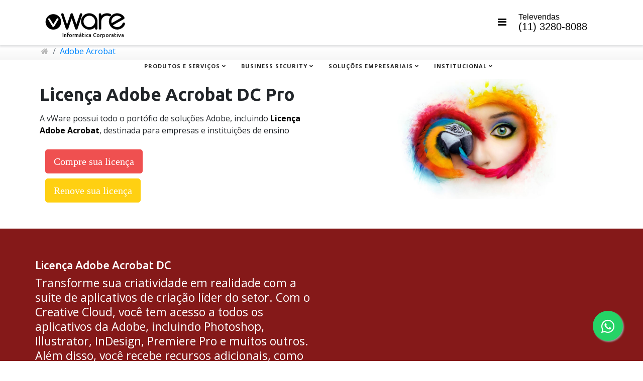

--- FILE ---
content_type: text/html; charset=utf-8
request_url: https://www.vware.com.br/adobe-acrobat.html
body_size: 15524
content:
<!DOCTYPE html>
<html xmlns="http://www.w3.org/1999/xhtml" xml:lang="pt-br" lang="pt-br" dir="ltr">
	<head>
	<!-- Optimised with Easy Frontend SEO Free - Kubik-Rubik Joomla! Extensions - https://kubik-rubik.de/efseo-easy-frontend-seo -->
		<meta http-equiv="X-UA-Compatible" content="IE=edge">
		<meta name="viewport" content="width=device-width, initial-scale=1">
		<base href="https://www.vware.com.br/adobe-acrobat.html" />
	<meta http-equiv="content-type" content="text/html; charset=utf-8" />
	<meta name="keywords" content="licenciamento de softwares
licença bitdefender
licença microsoft
licença adobe
licença kaspersky
linença eset
licença autocad
pc dell
notebook dell
pc gamer
notebook acer
comprar windows
comprar corel
comprar adobe" />
	<meta name="rights" content="vWare Soluções em Softwares para a Produtividade" />
	<meta name="robots" content="index, follow, max-snippet:-1, max-image-preview:large, max-video-preview:-1" />
	<meta name="description" content="A VWARE é uma empresa que oferece soluções completas de licenciamento de softwares para empresas de todos os tamanhos. Com nossos produtos e serviços, podemos ajudar nossos clientes a gerenciar de forma eficiente seus ativos de software e maximizar o valor de seus investimentos em tecnologia." />
	<meta name="generator" content="Joomla! - Open Source Content Management" />
	<title>vWare Informática Corporativa - Adobe Acrobat</title>
	<link href="/images/2017/logos/icon-logo17.png" rel="shortcut icon" type="image/vnd.microsoft.icon" />
	<link href="/components/com_sppagebuilder/assets/css/sppagebuilder.css" rel="stylesheet" type="text/css" />
	<link href="/components/com_sppagebuilder/assets/css/sppagecontainer.css" rel="stylesheet" type="text/css" />
	<link href="/components/com_sppagebuilder/assets/css/magnific-popup.css" rel="stylesheet" type="text/css" />
	<link href="//fonts.googleapis.com/css?family=Open+Sans:100,100italic,200,200italic,300,300italic,400,400italic,500,500italic,600,600italic,700,700italic,800,800italic,900,900italic" rel="stylesheet" type="text/css" />
	<link href="/plugins/system/jce/css/content.css?badb4208be409b1335b815dde676300e" rel="stylesheet" type="text/css" />
	<link href="/plugins/system/jcemediabox/css/jcemediabox.min.css?0072da39200af2a5f0dbaf1a155242cd" rel="stylesheet" type="text/css" />
	<link href="//fonts.googleapis.com/css?family=Open+Sans:300,300italic,regular,italic,600,600italic,700,700italic,800,800italic&amp;subset=latin-ext,latin" rel="stylesheet" type="text/css" />
	<link href="//fonts.googleapis.com/css?family=Ubuntu:300,300italic,regular,italic,500,500italic,700,700italic&amp;subset=greek-ext" rel="stylesheet" type="text/css" />
	<link href="//fonts.googleapis.com/css?family=Barrio:regular&amp;subset=latin-ext" rel="stylesheet" type="text/css" />
	<link href="/templates/shaper_helix3/css/bootstrap.min.css" rel="stylesheet" type="text/css" />
	<link href="/templates/shaper_helix3/css/joomla-fontawesome.min.css" rel="stylesheet" type="text/css" />
	<link href="/templates/shaper_helix3/css/font-awesome-v4-shims.min.css" rel="stylesheet" type="text/css" />
	<link href="/templates/shaper_helix3/css/template.css" rel="stylesheet" type="text/css" />
	<link href="/templates/shaper_helix3/css/presets/preset4.css" rel="stylesheet" class="preset" type="text/css" />
	<link href="/plugins/system/helix3/assets/css/pagebuilder.css" rel="stylesheet" type="text/css" />
	<link href="/templates/shaper_helix3/css/frontend-edit.css" rel="stylesheet" type="text/css" />
	<style type="text/css">
@media (min-width: 768px) and (max-width: 991px) {#sppb-addon-1566782960024 {}}@media (max-width: 767px) {#sppb-addon-1566782960024 {}}#sppb-addon-1566782960024 img{}.sp-page-builder .page-content #section-id-1502910136{padding-top: 3%;padding-right: 5%;padding-bottom: 4%;padding-left: 5%;margin-top: 0px;}#column-id-1502910137{padding-top: 0px;padding-right: 0px;padding-bottom: 0px;padding-left: 0px;}#sppb-addon-1502910138 {
border-radius: 90px;
padding-top: 0px;padding-right: 0px;padding-bottom: 0px;padding-left: 0px;}
#sppb-addon-1502910138 .sppb-addon-title {
margin-top:10px;margin-bottom:15px;}
@media (min-width: 768px) and (max-width: 991px) {#sppb-addon-1502910138 {}}@media (max-width: 767px) {#sppb-addon-1502910138 {}#sppb-addon-1502910138 .sppb-addon-title {
line-height:41px;}
}#sppb-addon-1502910138 .sppb-addon-content { font-family: Open Sans; }
#sppb-addon-1546807215021 {
border-radius: 138px;
padding-top: 10px;padding-right: 0px;padding-bottom: 0px;padding-left: 2%;}
@media (min-width: 768px) and (max-width: 991px) {#sppb-addon-1546807215021 {}}@media (max-width: 767px) {#sppb-addon-1546807215021 {}}#sppb-addon-1546807215021 .sppb-btn { font-family: Tahoma; }
#sppb-addon-1546807215021 #btn-1546807215021.sppb-btn-custom{font-weight: 400;}#sppb-addon-1546807215021 #btn-1546807215021.sppb-btn-custom { background-color: #ef5050; color: #ffffff; padding:    ;}#sppb-addon-1546807215021 #btn-1546807215021.sppb-btn-custom:hover { background-color: #222222; color: #ffffff;}#sppb-addon-1546807215018 {
border-radius: 138px;
padding-top: 10px;padding-right: 0px;padding-bottom: 0px;padding-left: 2%;}
@media (min-width: 768px) and (max-width: 991px) {#sppb-addon-1546807215018 {}}@media (max-width: 767px) {#sppb-addon-1546807215018 {}}#sppb-addon-1546807215018 .sppb-btn { font-family: Tahoma; }
#sppb-addon-1546807215018 #btn-1546807215018.sppb-btn-warning{font-weight: 400;}@media (min-width: 768px) and (max-width: 991px) {#sppb-addon-1675875342558 {}}@media (max-width: 767px) {#sppb-addon-1675875342558 {}}#sppb-addon-1675875342558 img{}.sp-page-builder .page-content #section-id-1546807214958{padding-top: 50px;padding-right: 0px;padding-bottom: 50px;padding-left: 0px;margin-top: 0px;margin-right: 0px;margin-bottom: 0px;margin-left: 0px;color:#ffffff;background-color:#851919;}#column-id-1546807214956{box-shadow:0 0 0 0 #fff;}#sppb-addon-1546807214961 {
padding-top: 10px;padding-right: 0px;padding-bottom: 0px;padding-left: 0px;}
@media (min-width: 768px) and (max-width: 991px) {#sppb-addon-1546807214961 {}}@media (max-width: 767px) {#sppb-addon-1546807214961 {}}#sppb-addon-1546807214961{ font-size: 23px;line-height: 29px; }@media (min-width: 768px) and (max-width: 991px) {#sppb-addon-1675876330894 {}}@media (max-width: 767px) {#sppb-addon-1675876330894 {}}.sp-page-builder .page-content #section-id-1675858258082{padding-top: 50px;padding-right: 0px;padding-bottom: 50px;padding-left: 0px;margin-top: 0px;margin-right: 0px;margin-bottom: 0px;margin-left: 0px;}#column-id-1675858258083{box-shadow:0 0 0 0 #fff;}@media (min-width: 768px) and (max-width: 991px) {#sppb-addon-1675876666944 {}}@media (max-width: 767px) {#sppb-addon-1675876666944 {}}#sppb-addon-1675876666944 img{}#sppb-addon-1675858258084 {
padding-top: 10px;padding-right: 0px;padding-bottom: 0px;padding-left: 0px;}
@media (min-width: 768px) and (max-width: 991px) {#sppb-addon-1675858258084 {}}@media (max-width: 767px) {#sppb-addon-1675858258084 {}}#sppb-addon-1675858258084{ font-size: 23px;line-height: 29px; }.sp-page-builder .page-content #section-id-1675858258105{padding-top: 50px;padding-right: 0px;padding-bottom: 50px;padding-left: 0px;margin-top: 0px;margin-right: 0px;margin-bottom: 0px;margin-left: 0px;}#column-id-1675858258106{box-shadow:0 0 0 0 #fff;}#sppb-addon-1675858258107 {
padding-top: 10px;padding-right: 0px;padding-bottom: 0px;padding-left: 0px;}
@media (min-width: 768px) and (max-width: 991px) {#sppb-addon-1675858258107 {}}@media (max-width: 767px) {#sppb-addon-1675858258107 {}}#sppb-addon-1675858258107{ font-size: 23px;line-height: 29px; }@media (min-width: 768px) and (max-width: 991px) {#sppb-addon-1675877279053 {}}@media (max-width: 767px) {#sppb-addon-1675877279053 {}}#sppb-addon-1675877279053 img{}.sp-page-builder .page-content #section-id-1675858258116{padding-top: 50px;padding-right: 0px;padding-bottom: 50px;padding-left: 0px;margin-top: 0px;margin-right: 0px;margin-bottom: 0px;margin-left: 0px;}#column-id-1675858258117{box-shadow:0 0 0 0 #fff;}@media (min-width: 768px) and (max-width: 991px) {#sppb-addon-1675876718271 {}}@media (max-width: 767px) {#sppb-addon-1675876718271 {}}#sppb-addon-1675876718271 img{}#sppb-addon-1675858258118 {
padding-top: 10px;padding-right: 0px;padding-bottom: 0px;padding-left: 0px;}
@media (min-width: 768px) and (max-width: 991px) {#sppb-addon-1675858258118 {}}@media (max-width: 767px) {#sppb-addon-1675858258118 {}}#sppb-addon-1675858258118{ font-size: 23px;line-height: 29px; }.sp-page-builder .page-content #section-id-1675858258127{padding-top: 50px;padding-right: 0px;padding-bottom: 50px;padding-left: 0px;margin-top: 0px;margin-right: 0px;margin-bottom: 0px;margin-left: 0px;}#column-id-1675858258128{box-shadow:0 0 0 0 #fff;}#sppb-addon-1675858258129 {
padding-top: 10px;padding-right: 0px;padding-bottom: 0px;padding-left: 0px;}
@media (min-width: 768px) and (max-width: 991px) {#sppb-addon-1675858258129 {}}@media (max-width: 767px) {#sppb-addon-1675858258129 {}}#sppb-addon-1675858258129{ font-size: 23px;line-height: 29px; }@media (min-width: 768px) and (max-width: 991px) {#sppb-addon-1675858534796 {}}@media (max-width: 767px) {#sppb-addon-1675858534796 {}}#sppb-addon-1675858534796 #btn-1675858534796.sppb-btn-custom { background-color: #03E16D; color: #FFFFFF; padding:    ;}#sppb-addon-1675858534796 #btn-1675858534796.sppb-btn-custom:hover { background-color: #00E66E; color: #FFFFFF;}@media (min-width: 768px) and (max-width: 991px) {#sppb-addon-1566780798602 {}}@media (max-width: 767px) {#sppb-addon-1566780798602 {}}#sppb-addon-1566780798602 img{}.sp-page-builder .page-content #section-id-1566780798549{padding-top: 30px;padding-right: 30px;padding-bottom: 30px;padding-left: 30px;margin-top: 1px;margin-right: 1px;margin-bottom: 1px;margin-left: 1px;}@media (min-width: 768px) and (max-width: 991px) {#sppb-addon-1566780798558 {}}@media (max-width: 767px) {#sppb-addon-1566780798558 {}}#sppb-addon-1566787087105 {
padding-top: 50PX;}
@media (min-width: 768px) and (max-width: 991px) {#sppb-addon-1566787087105 {}}@media (max-width: 767px) {#sppb-addon-1566787087105 {}}#sppb-addon-1566787087105 img{}#sppb-addon-1566788495523 {
padding-top: 10px;padding-right: 10px;padding-bottom: 10px;padding-left: 10px;}
@media (min-width: 768px) and (max-width: 991px) {#sppb-addon-1566788495523 {}}@media (max-width: 767px) {#sppb-addon-1566788495523 {}}.sp-page-builder .page-content #section-id-1566780798750{padding-top: 30px;padding-right: 30px;padding-bottom: 30px;padding-left: 30px;margin-top: 1px;margin-right: 1px;margin-bottom: 1px;margin-left: 1px;background-color:#f8f8f8;}@media (min-width: 768px) and (max-width: 991px) {#sppb-addon-1566780798752 {}}@media (max-width: 767px) {#sppb-addon-1566780798752 {}}@media (min-width: 768px) and (max-width: 991px) {#sppb-addon-1566780798754 {}}@media (max-width: 767px) {#sppb-addon-1566780798754 {}}@media (min-width: 768px) and (max-width: 991px) {#sppb-addon-1653486818184 {}}@media (max-width: 767px) {#sppb-addon-1653486818184 {}}@media (min-width: 768px) and (max-width: 991px) {#sppb-addon-1653486818773 {}}@media (max-width: 767px) {#sppb-addon-1653486818773 {}}@media (min-width: 768px) and (max-width: 991px) {#sppb-addon-1653486818438 {}}@media (max-width: 767px) {#sppb-addon-1653486818438 {}}@media (min-width: 768px) and (max-width: 991px) {#sppb-addon-1653486818289 {}}@media (max-width: 767px) {#sppb-addon-1653486818289 {}}@media (min-width: 768px) and (max-width: 991px) {#sppb-addon-1653486818149 {}}@media (max-width: 767px) {#sppb-addon-1653486818149 {}}@media (min-width: 768px) and (max-width: 991px) {#sppb-addon-1653486817932 {}}@media (max-width: 767px) {#sppb-addon-1653486817932 {}}@media (min-width: 768px) and (max-width: 991px) {#sppb-addon-1653486817929 {}}@media (max-width: 767px) {#sppb-addon-1653486817929 {}}@media (min-width: 768px) and (max-width: 991px) {#sppb-addon-1566787430686 {}}@media (max-width: 767px) {#sppb-addon-1566787430686 {padding-bottom: 40PX;}}#sppb-addon-1566786804827 {
padding-bottom: 20px;}
@media (min-width: 768px) and (max-width: 991px) {#sppb-addon-1566786804827 {}}@media (max-width: 767px) {#sppb-addon-1566786804827 {}}#sppb-addon-1566786804827 img{}.sp-page-builder .page-content #section-id-1546807214963{padding-top: 50px;padding-right: 0px;padding-bottom: 50px;padding-left: 0px;margin-top: 0px;margin-right: 0px;margin-bottom: 0px;margin-left: 0px;}#column-id-1546807214962{box-shadow:0 0 0 0 #fff;}#sppb-addon-1546807215000 {
padding-top: 10px;padding-right: 0px;padding-bottom: 0px;padding-left: 0px;}
#sppb-addon-1546807215000 .sppb-addon-title {
color:#4A4A4A;font-size:16px;line-height:16px;line-height:22px;}
@media (min-width: 768px) and (max-width: 991px) {#sppb-addon-1546807215000 {}}@media (max-width: 767px) {#sppb-addon-1546807215000 {}}#sppb-addon-1546807215000 .sppb-img-container {display:inline-block;}#sppb-addon-1546807214997 {
padding-top: 10px;padding-right: 0px;padding-bottom: 0px;padding-left: 0px;}
#sppb-addon-1546807214997 .sppb-addon-title {
color:#4A4A4A;font-size:16px;line-height:16px;line-height:22px;}
@media (min-width: 768px) and (max-width: 991px) {#sppb-addon-1546807214997 {}}@media (max-width: 767px) {#sppb-addon-1546807214997 {}}#sppb-addon-1546807214997 .sppb-img-container {display:inline-block;}#sppb-addon-1546807215003 {
padding-top: 10px;padding-right: 0px;padding-bottom: 0px;padding-left: 0px;}
#sppb-addon-1546807215003 .sppb-addon-title {
color:#4A4A4A;font-size:16px;line-height:16px;line-height:22px;}
@media (min-width: 768px) and (max-width: 991px) {#sppb-addon-1546807215003 {}}@media (max-width: 767px) {#sppb-addon-1546807215003 {}}#sppb-addon-1546807215003 .sppb-img-container {display:inline-block;}.sp-page-builder .page-content #section-id-1548432287418{padding: 50px 0px 50px 0px;margin: 0px 0px 0px 0px;}#column-id-1548432287417{box-shadow:0 0 0 0 #fff;}@media (min-width: 768px) and (max-width: 991px) {#sppb-addon-1548432287421 {}}@media (max-width: 767px) {#sppb-addon-1548432287421 {}}.sp-page-builder .page-content #section-id-1548952932961{padding-top: 50px;padding-right: 0px;padding-bottom: 50px;padding-left: 0px;margin-top: 0px;margin-right: 0px;margin-bottom: 0px;margin-left: 0px;}#column-id-1548952932960{box-shadow:0 0 0 0 #fff;}@media (min-width: 768px) and (max-width: 991px) {#sppb-addon-1548952932964 {}}@media (max-width: 767px) {#sppb-addon-1548952932964 {}}.a { color: #1aa8cb;  }

.fa-home:before {
    content: "\f117";
}
 .homeimg {
    top: 15%; position: absolute; width: 48%; height: 71%; background-position: 65%;
}
 .intro {
    margin-top: 22px;
}

#sp-user123 {
    color: #b8b8b8;
    height: 29px;
    background: rgb(2,0,36);
    background: linear-gradient(180deg, rgb(221 226 231 / 23%) 0%, rgb(255 255 255 / 84%) 24%, #f5f5f5 100%);
}

.breadcrumb-item.active {
    color: #0087ff;
}

/* CENTRALIZAR MENU */
.sp-megamenu-parent {display table; margin: auto; float: left;}

/* COR DO MENU DROPDOWN FUNDO  */
.sp-megamenu-parent .sp-dropdown .sp-dropdown-inner{
    background-color:#f1f1f1 !important;
}
.sp-megamenu-parent .sp-dropdown li.sp-menu-item>a:hover {
    background: #0087ff;
    color: #ffffff;
}

#j2store-slider-range .ui-slider-range {
    background-color: #989898;}

#j2store-slider-range .ui-slider-handle {
    background: #000000;}


.sp-module ul>li {
    border-bottom: 0px solid #e8e8e8;
  }

#sp-top-bar {
    padding: 0px 0;
}

#sp-page-builder .sppb-section-title .sppb-title-subheading {
    font-size: 25px;
     margin-top: 3px;
    margin-bottom: 3%;
}

#sp-top-bar {
    padding: 0px 0;
}
/* Peso da font do menu */

.sp-megamenu-parent>li>a, .sp-megamenu-parent>li>span {
    display: inline-block;
    padding: 0
15px;
    line-height: 90px;
    font-size: 11px;
    text-transform: uppercase;
    letter-spacing: 1px;
    color: #000;
    margin: 0;
    font-weight: 700;
}

.floatwp{
	position:fixed;
	width:60px;
	height:60px;
	bottom:40px;
	right:40px;
	background-color:#25d366;
	color:#FFF;
	border-radius:50px;
	text-align:center;
  font-size:30px;
	box-shadow: 2px 2px 3px #999;
  z-index:100;
}

.my-float{
	margin-top:16px;
}body{font-family:Open Sans, sans-serif; font-size:16px; font-weight:normal; }h1{font-family:Ubuntu, sans-serif; font-size:35px; font-weight:700; }h2{font-family:Ubuntu, sans-serif; font-size:22px; font-weight:500; }h3{font-family:Open Sans, sans-serif; font-size:18px; font-weight:600; }h4{font-family:Open Sans, sans-serif; font-size:16px; font-weight:600; }h5{font-family:Open Sans, sans-serif; font-size:14px; font-weight:600; }h6{font-family:Open Sans, sans-serif; font-size:12px; font-weight:300; }cware{font-family:Barrio, sans-serif; font-size:19px; font-weight:normal; }#sp-header{ background-color:#ffffff;color:#000000; }#sp-header a{color:#292929;}#sp-header a:hover{color:#000000;}#sp-user123{ background-color:#f3f3f3; }#sp-user123 a{color:#1a1a1a;}#sp-user123 a:hover{color:#4a4a4a;}#sp-footer-menu{ background-color:#000000;color:#f7f7f7;padding:1%; }#sp-footer-menu a{color:#ffffff;}#sp-footer-menu a:hover{color:#ffffff;}#sp-footer{ background-color:#f3f3f3;color:#171717; }
	</style>
	<script type="application/json" class="joomla-script-options new">{"csrf.token":"cf576890e26133514fdd3eb2524095e9","system.paths":{"root":"","base":""},"joomla.jtext":{"COM_SPPAGEBUILDER_FRONTEND_EDITOR":"Frontend Editor","COM_SPPAGEBUILDER_PREVIEW":"Preview","COM_SPPAGEBUILDER_APPLY":"Apply","COM_SPPAGEBUILDER_CANCEL":"Cancel","COM_SPPAGEBUILDER_MEDIA_MANAGER":"Media Manager","COM_SPPAGEBUILDER_MEDIA_MANAGER_UPLOAD_FILES":"Upload Files","COM_SPPAGEBUILDER_MEDIA_MANAGER_CLOSE":"Close Modal","COM_SPPAGEBUILDER_MEDIA_MANAGER_INSERT":"Insert","COM_SPPAGEBUILDER_MEDIA_MANAGER_SEARCH":"Search","COM_SPPAGEBUILDER_MEDIA_MANAGER_CANCEL":"Cancel","COM_SPPAGEBUILDER_MEDIA_MANAGER_DELETE":"Delete","COM_SPPAGEBUILDER_MEDIA_MANAGER_CONFIRM_DELETE":"You are about to permanently delete this item. 'Cancel' to stop, 'OK' to delete.","COM_SPPAGEBUILDER_MEDIA_MANAGER_LOAD_MORE":"Load More","COM_SPPAGEBUILDER_MEDIA_MANAGER_UNSUPPORTED_FORMAT":"File format not supported.","COM_SPPAGEBUILDER_MEDIA_MANAGER_BROWSE_MEDIA":"Browse Media","COM_SPPAGEBUILDER_MEDIA_MANAGER_BROWSE_FOLDERS":"Browse Folders","COM_SPPAGEBUILDER_MEDIA_MANAGER_CREATE_FOLDER":"New Folder","COM_SPPAGEBUILDER_ADDON_ICON_SELECT":"Select Icon","COM_SPPAGEBUILDER_MEDIA_MANAGER_ENTER_DIRECTORY_NAME":"Please enter the name of the directory which should be created.","COM_SPPAGEBUILDER_MEDIA_MANAGER_MEDIA_UPLOADING":"Uploading","COM_SPPAGEBUILDER_MEDIA_MANAGER_UPLOAD_FAILED":"Upload Failed","COM_SPPAGEBUILDER_MEDIA_MANAGER_MEDIA_LARGE":"This file is too large to upload.","COM_SPPAGEBUILDER_MEDIA_MANAGER_FILE_NOT_SUPPORTED":"File not supported","COM_SPPAGEBUILDER_ROW_OPTIONS":"Row Options","COM_SPPAGEBUILDER_ADD_NEW_ROW":"Add New Row","COM_SPPAGEBUILDER_DUPLICATE_ROW":"Duplicate row","COM_SPPAGEBUILDER_DISABLE_ROW":"Disable Row","COM_SPPAGEBUILDER_ENABLE_ROW":"Enable Row","COM_SPPAGEBUILDER_COPY_ROW":"Copy Row","COM_SPPAGEBUILDER_ROW_COPIED":"Copied","COM_SPPAGEBUILDER_PASTE_ROW":"Paste Row","COM_SPPAGEBUILDER_DELETE_ROW":"Delete Row","COM_SPPAGEBUILDER_ROW_TOGGLE":"Toggle Row","COM_SPPAGEBUILDER_DELETE_ROW_CONFIRMATION":"Do you really want to delete this row?","COM_SPPAGEBUILDER_ROW_COLUMNS_MANAGEMENT":"Add\/Manage Columns","COM_SPPAGEBUILDER_ROW_COLUMNS_CUSTOM":"Custom","COM_SPPAGEBUILDER_ROW_COLUMNS_GENERATE":"Generate","COM_SPPAGEBUILDER_IMPORT_PAGE":"Import (Pro)","COM_SPPAGEBUILDER_IMPORT_PAGE_ALT":"Import","COM_SPPAGEBUILDER_EXPORT_PAGE":"Export (Pro)","COM_SPPAGEBUILDER_PAGE_TEMPLATES":"Page Templates","COM_SPPAGEBUILDER_UNDO":"Undo","COM_SPPAGEBUILDER_REDO":"Redo","COM_SPPAGEBUILDER_SAVE":"Save","COM_SPPAGEBUILDER_SAVE_ROW":"Save Row","COM_SPPAGEBUILDER_ROW_COLUMNS_OPTIONS":"Column Options","COM_SPPAGEBUILDER_DELETE_COLUMN":"Delete Column","COM_SPPAGEBUILDER_ADD_NEW_ADDON":"Add New Addon","COM_SPPAGEBUILDER_ADDON":"Addon","COM_SPPAGEBUILDER_DELETE_ADDON":"Delete Addon","COM_SPPAGEBUILDER_DUPLICATE_ADDON":"Clone Addon","COM_SPPAGEBUILDER_EDIT_ADDON":"Edit Addon","COM_SPPAGEBUILDER_ADDONS_LIST":"Addons List","COM_SPPAGEBUILDER_ALL":"All","COM_SPPAGEBUILDER_MODAL_CLOSE":"Close Modal","COM_SPPAGEBUILDER_DISABLE_COLUMN":"Disable Column (Pro)","COM_SPPAGEBUILDER_ENABLE_COLUMN":"Enable Column (Pro)","COM_SPPAGEBUILDER_YES":"Yes","COM_SPPAGEBUILDER_NO":"No","COM_SPPAGEBUILDER_PAGE_TEMPLATES_LIST":"Template List","COM_SPPAGEBUILDER_PAGE_TEMPLATE_LOAD":"Import","COM_SPPAGEBUILDER_ENABLE_ADDON":"Enable Addon (Pro)","COM_SPPAGEBUILDER_DISABLE_ADDON":"Disable Addon (Pro)","COM_SPPAGEBUILDER_ADDON_PARENT_COLUMN":"Parent Column","COM_SPPAGEBUILDER_ADD_NEW_INNER_ROW":"Add Inner Row (Pro)","COM_SPPAGEBUILDER_MOVE_COLUMN":"Move Column","COM_SPPAGEBUILDER_DAY":"Day","COM_SPPAGEBUILDER_DAYS":"Days","COM_SPPAGEBUILDER_HOUR":"Hour","COM_SPPAGEBUILDER_HOURS":"Hours","COM_SPPAGEBUILDER_MINUTE":"Minute","COM_SPPAGEBUILDER_MINUTES":"Minutes","COM_SPPAGEBUILDER_SECOND":"Second","COM_SPPAGEBUILDER_SECONDS":"Seconds","COM_SPPAGEBUILDER_ADDON_OPTIN_FORM_SUBCSCRIBE":"Subscribe","COM_SPPAGEBUILDER_ADDON_AJAX_CONTACT_NAME":"Name","COM_SPPAGEBUILDER_ADDON_AJAX_CONTACT_EMAIL":"Email"}}</script>
	<script src="/media/system/js/core.js?33918fdf6a5151d54b8432be541b7f6c" type="7f1f6c4294d745cdcc431c0c-text/javascript"></script>
	<script src="/media/jui/js/jquery.min.js?33918fdf6a5151d54b8432be541b7f6c" type="7f1f6c4294d745cdcc431c0c-text/javascript"></script>
	<script src="/media/jui/js/jquery-noconflict.js?33918fdf6a5151d54b8432be541b7f6c" type="7f1f6c4294d745cdcc431c0c-text/javascript"></script>
	<script src="/media/jui/js/jquery-migrate.min.js?33918fdf6a5151d54b8432be541b7f6c" type="7f1f6c4294d745cdcc431c0c-text/javascript"></script>
	<script src="/components/com_sppagebuilder/assets/js/sppagebuilder.js" type="7f1f6c4294d745cdcc431c0c-text/javascript"></script>
	<script src="/components/com_sppagebuilder/assets/js/jquery.magnific-popup.min.js" type="7f1f6c4294d745cdcc431c0c-text/javascript"></script>
	<script src="/plugins/system/jcemediabox/js/jcemediabox.min.js?d67233ea942db0e502a9d3ca48545fb9" type="7f1f6c4294d745cdcc431c0c-text/javascript"></script>
	<script src="/plugins/system/helix3/assets/js/bootstrap.legacy.js" type="7f1f6c4294d745cdcc431c0c-text/javascript"></script>
	<script src="/templates/shaper_helix3/js/bootstrap.min.js" type="7f1f6c4294d745cdcc431c0c-text/javascript"></script>
	<script src="/templates/shaper_helix3/js/jquery.sticky.js" type="7f1f6c4294d745cdcc431c0c-text/javascript"></script>
	<script src="/templates/shaper_helix3/js/main.js" type="7f1f6c4294d745cdcc431c0c-text/javascript"></script>
	<script src="/templates/shaper_helix3/js/frontend-edit.js" type="7f1f6c4294d745cdcc431c0c-text/javascript"></script>
	<script type="7f1f6c4294d745cdcc431c0c-text/javascript">

		var j2storeURL = 'https://www.vware.com.br/';
		jQuery(document).ready(function(){WfMediabox.init({"base":"\/","theme":"light","width":"","height":"","lightbox":0,"shadowbox":0,"icons":1,"overlay":1,"overlay_opacity":0.8,"overlay_color":"#000000","transition_speed":300,"close":2,"scrolling":"fixed","labels":{"close":"Close","next":"Next","previous":"Previous","cancel":"Cancel","numbers":"{{numbers}}","numbers_count":"{{current}} of {{total}}","download":"Download"}});});
var sp_preloader = '0';

var sp_gotop = '1';

var sp_offanimation = 'default';

	</script>
	<meta content="AUTODESK SOFTWARES - " property="og:title" />
	<meta content="website" property="og:type"/>
	<meta content="https://www.vware.com.br/adobe-acrobat.html" property="og:url" />
	<meta content="https://www.vware.com.br/images/2018/03/10/_spmedia_thumbs/autodesk-vware.png" property="og:image" />
	<meta content="1200" property="og:image:width" />
	<meta content="630" property="og:image:height" />
	<meta content="Autodesk é a fabricante do AutoCAD, software mais utilizado no mundo para desenho de projetos em arquitetura, contrução, engenharia, Versões gratuitas de avaliação de produtos, Software CAD 3D, Impressão 3D, Software de animação 3D, Software de engenharia" property="og:description" />
	<!-- Start: Dados Estruturados do Google -->
             <script type="application/ld+json" data-type="gsd"> { "@context": "https://schema.org", "@type": "BreadcrumbList", "itemListElement": [ { "@type": "ListItem", "position": 1, "name": "Home", "item": "https://www.vware.com.br/" }, { "@type": "ListItem", "position": 2, "name": "Adobe Acrobat", "item": "https://www.vware.com.br/adobe-acrobat.html" } ] } </script>
            <!-- End: Dados Estruturados do Google -->
		<!-- Google tag (gtag.js) -->
<script async src="https://www.googletagmanager.com/gtag/js?id=G-6D42MVNS66" type="7f1f6c4294d745cdcc431c0c-text/javascript"></script>
<script type="7f1f6c4294d745cdcc431c0c-text/javascript">
  window.dataLayer = window.dataLayer || [];
  function gtag(){dataLayer.push(arguments);}
  gtag('js', new Date());

  gtag('config', 'G-6D42MVNS66');
</script>

<!-- Google Tag Manager -->
<script type="7f1f6c4294d745cdcc431c0c-text/javascript">(function(w,d,s,l,i){w[l]=w[l]||[];w[l].push({'gtm.start':
new Date().getTime(),event:'gtm.js'});var f=d.getElementsByTagName(s)[0],
j=d.createElement(s),dl=l!='dataLayer'?'&l='+l:'';j.async=true;j.src=
'https://www.googletagmanager.com/gtm.js?id='+i+dl;f.parentNode.insertBefore(j,f);
})(window,document,'script','dataLayer','GTM-KGV5NLN');</script>
<!-- End Google Tag Manager -->

<meta http-equiv="Content-Type" content="text/html;charset=gb2312" />
    <meta name="sogou_site_verification" content="XSh3FBpHra" />

<!-- Clarity tracking code for https://www.vware.com.br/ -->
<script type="7f1f6c4294d745cdcc431c0c-text/javascript">    (function(c,l,a,r,i,t,y){        c[a]=c[a]||function(){(c[a].q=c[a].q||[]).push(arguments)};        t=l.createElement(r);t.async=1;t.src="https://www.clarity.ms/tag/"+i+"?ref=bwt";        y=l.getElementsByTagName(r)[0];y.parentNode.insertBefore(t,y);    })(window, document, "clarity", "script", "gn4uukjot4");</script>



	</head>
	
	<body class="site com-sppagebuilder view-page no-layout no-task itemid-618 pt-br ltr  sticky-header layout-fluid off-canvas-menu-init">
	
		<div class="body-wrapper">
			<div class="body-innerwrapper">
				<header id="sp-header"><div class="container"><div class="row"><div id="sp-top1" class="col-8 col-lg-2 "><div class="sp-column "><div class="sp-module "><div class="sp-module-content">

<div class="custom"  >
	<a href="https://www.vware.com.br/"><img src="/images/2018/logo2018/site-logo-vware-bw1.png" alt="site logo vware bw1" width="160" height="36" style="display: block; margin: 25px auto -3% 5%;"></a><span style="/* text-transform: uppercase; */    font-size: 11px; font-family: 'Ubuntu'; margin: 0px 0px 0px 42px; font-weight: 500; color: #121212;">Informática Corporativa</span></div>
</div></div></div></div><div id="sp-menu" class="col-4 col-lg-8 "><div class="sp-column ">			<div class='sp-megamenu-wrapper'>
				<a id="offcanvas-toggler" href="#" aria-label="Helix3 Megamenu Options"><i class="fa fa-bars" aria-hidden="true" title="Helix3 Megamenu Options"></i></a>
				<ul class="sp-megamenu-parent menu-slide-down d-none d-lg-block"><li class="sp-menu-item"></li><li class="sp-menu-item"></li><li class="sp-menu-item sp-has-child"><a class=".nav {     display: flex;     flex-wrap: wrap;     padding-left: 0;     margin-bottom: 0;     list-style: none;     flex-direction: column; }" href="javascript:void(0);"  title="Produtos e Serviços para você e sua empresa" >Produtos e Serviços</a><div class="sp-dropdown sp-dropdown-main sp-menu-center" style="width: 240px;left: -120px;"><div class="sp-dropdown-inner"><ul class="sp-dropdown-items"><li class="sp-menu-item sp-has-child"><a  href="/softwares-equipamentos-empresas/computadores.html"  title="Computadores Dell, Lenovo, Acer" >Computadores</a><div class="sp-dropdown sp-dropdown-sub sp-menu-right" style="width: 240px;"><div class="sp-dropdown-inner"><ul class="sp-dropdown-items"><li class="sp-menu-item"><a  href="/softwares-equipamentos-empresas/computadores/notebooks.html"  >Notebooks</a></li><li class="sp-menu-item"><a  href="/softwares-equipamentos-empresas/computadores/desktops.html"  >Desktops</a></li><li class="sp-menu-item"><a  href="/softwares-equipamentos-empresas/computadores/servidores.html"  >Servidores</a></li><li class="sp-menu-item"><a  href="/softwares-equipamentos-empresas/computadores/monitores.html"  >Monitores</a></li></ul></div></div></li><li class="sp-menu-item sp-has-child"><a  href="javascript:void(0);"  >Software</a><div class="sp-dropdown sp-dropdown-sub sp-menu-right" style="width: 240px;"><div class="sp-dropdown-inner"><ul class="sp-dropdown-items"><li class="sp-menu-item"><a  href="/adobe-cc.html"  >Adobe</a></li><li class="sp-menu-item"><a  href="/autocad.html"  >Autodesk</a></li><li class="sp-menu-item sp-has-child"><a  href="/softwares-equipamentos-empresas/software/bitdefender-antivirus.html"  >Bitdefender Antivírus</a><div class="sp-dropdown sp-dropdown-sub sp-menu-right" style="width: 240px;"><div class="sp-dropdown-inner"><ul class="sp-dropdown-items"><li class="sp-menu-item"><a  href="/softwares-equipamentos-empresas/software/bitdefender-antivirus/antivírus-plus.html"  >Antivírus Plus</a></li><li class="sp-menu-item"><a  href="/softwares-equipamentos-empresas/software/bitdefender-antivirus/internet-security.html"  >Internet Security</a></li><li class="sp-menu-item"><a  href="/softwares-equipamentos-empresas/software/bitdefender-antivirus/total-security.html"  >Total Security</a></li></ul></div></div></li><li class="sp-menu-item"><a  href="/eset-antivirus.html"  >ESET Home</a></li><li class="sp-menu-item"><a  href="/kaspersky-antivirus.html"  >Kaspersky Home</a></li></ul></div></div></li><li class="sp-menu-item sp-has-child"><a  href="/softwares-equipamentos-empresas/assessorios.html"  >Assessórios</a><div class="sp-dropdown sp-dropdown-sub sp-menu-right" style="width: 240px;"><div class="sp-dropdown-inner"><ul class="sp-dropdown-items"><li class="sp-menu-item"><a  href="javascript:void(0);"  >Gamer</a></li><li class="sp-menu-item"><a  href="/softwares-equipamentos-empresas/assessorios/teclados-mouse-office.html"  >Teclados e Mouses</a></li><li class="sp-menu-item"><a  href="/softwares-equipamentos-empresas/assessorios/headset-pro.html"  >Headsets</a></li><li class="sp-menu-item"><a  href="/softwares-equipamentos-empresas/assessorios/nobreaks.html"  >Nobreaks</a></li><li class="sp-menu-item"><a  href="/softwares-equipamentos-empresas/assessorios/impressoras.html"  >Impressoras</a></li></ul></div></div></li><li class="sp-menu-item sp-has-child"><a  href="/softwares-equipamentos-empresas/suporte-em-ti.html"  title="Suporte Técnico para empresas" >Suporte</a><div class="sp-dropdown sp-dropdown-sub sp-menu-right" style="width: 240px;"><div class="sp-dropdown-inner"><ul class="sp-dropdown-items"><li class="sp-menu-item"><a  href="/softwares-equipamentos-empresas/suporte-em-ti/suporte-técnico.html"  >Suporte técnico</a></li></ul></div></div></li><li class="sp-menu-item"><a  href="/softwares-equipamentos-empresas/periféricos.html"  >Periféricos</a></li></ul></div></div></li><li class="sp-menu-item sp-has-child"><a  href="/antivirus-para-empresas.html"  >Business Security</a><div class="sp-dropdown sp-dropdown-main sp-dropdown-mega sp-menu-center" style="width: 800px;left: -400px;"><div class="sp-dropdown-inner"><div class="row"><div class="col-sm-4"><ul class="sp-mega-group"><li class="sp-menu-item sp-has-child"><a class="sp-group-title" href="https://www.vware.com.br/antivirus-para-empresas/bitdefender-antivirus.html"  title="Licença Antivírus Bitdefender GravityZone " >Bitdefender GravityZone</a><ul class="sp-mega-group-child sp-dropdown-items"><li class="sp-menu-item"><a  href="/antivirus-para-empresas/bitdefender-antivirus/licenca-bitdefender-gravityzone-business.html"  >Licença Bitdefender Gravityzone Business</a></li><li class="sp-menu-item"><a  href="/antivirus-para-empresas/bitdefender-antivirus/licenca-bitdefender-gravityzone-business-security-premium.html"  >Bitdefender Gravityzone Business Security Premium</a></li><li class="sp-menu-item"><a  href="/antivirus-para-empresas/bitdefender-antivirus/licenca-antivirus-bitdefender-gravityzone-business-security-enterprise.html"  >Bitdefender Gravityzone Business Security Enterprise</a></li></ul></li></ul></div><div class="col-sm-4"><ul class="sp-mega-group"><li class="sp-menu-item sp-has-child"><a class="sp-group-title" href="/antivirus-para-empresas/kasperky-endpoint-security.html"  title="Kasperky Endpoint Security" >Kasperky Endpoint Security</a><ul class="sp-mega-group-child sp-dropdown-items"><li class="sp-menu-item"><a  href="https://www.vware.com.br/antivirus-para-empresas/kasperky-endpoint-security/kaspersky-endpoint-cloud.html"  title="Antivírus Kaspersky" >Kaspersky Endpoint Cloud</a></li><li class="sp-menu-item"><a  href="https://www.vware.com.br/antivirus-para-empresas/kasperky-endpoint-security/kaspersky-small-office-security.html"  title="Antivírus Kaspersky" >Kaspersky Small Office Security</a></li><li class="sp-menu-item"><a  href="https://www.vware.com.br/antivirus-para-empresas/kasperky-endpoint-security/kasperskyendpoint-security-cloud-plus.html"  title="Antivírus Kaspersky" >KasperskyEndpoint Security Cloud PLUS</a></li></ul></li></ul></div><div class="col-sm-4"><ul class="sp-mega-group"><li class="sp-menu-item sp-has-child"><a class="sp-group-title" href="/antivirus-para-empresas/eset-endpoint-protection.html"  title="Reunimos as melhores soluções e segurança para proteger seu negócio" >ESET Endpoint Protection</a><ul class="sp-mega-group-child sp-dropdown-items"><li class="sp-menu-item"><a  href="/antivirus-para-empresas/eset-endpoint-protection/eset-endpoint-protection-entry.html"  title="ESET Endpoint Protection Standard" >ESET Endpoint Protection Entry</a></li><li class="sp-menu-item"><a  href="/antivirus-para-empresas/eset-endpoint-protection/eset-endpoint-protection-advanced.html"  title="ESET Endpoint Protection Standard" >ESET Endpoint Protection Advanced</a></li><li class="sp-menu-item"><a  href="/antivirus-para-empresas/eset-endpoint-protection/eset-endpoint-protection-complete.html"  title="ESET Endpoint Protection Standard" >ESET Endpoint Protection Complete</a></li></ul></li></ul></div></div></div></div></li><li class="sp-menu-item sp-has-child"><a  href="/solucoes-empresariais.html"  title="Soluções Empresariais para TI" >Soluções Empresariais</a><div class="sp-dropdown sp-dropdown-main sp-dropdown-mega sp-menu-center" style="width: 900px;left: -450px;"><div class="sp-dropdown-inner"><div class="row"><div class="col-sm-3"><ul class="sp-mega-group"><li class="sp-menu-item sp-has-child"><a class="sp-group-title" href="javascript:void(0);"  >Produtividade</a><ul class="sp-mega-group-child sp-dropdown-items"><li class="sp-menu-item"><a  href="/solucoes-empresariais/produtividade/licenca-adobe.html"  title="Licença Adobe Creative Cloud" >Adobe Creative Cloud</a></li><li class="sp-menu-item"><a  href="/solucoes-empresariais/produtividade/microsoft-365.html"  title="Licenciamento Office, Windows, Azure" >Microsoft 365</a></li></ul></li></ul></div><div class="col-sm-3"><ul class="sp-mega-group"><li class="sp-menu-item sp-has-child"><a class="sp-group-title" href="/solucoes-empresariais/gerenciamento-de-projetos.html"  title="Gerenciamento de Projetos para sua empresa" >Gerenciamento de Projetos</a><ul class="sp-mega-group-child sp-dropdown-items"><li class="sp-menu-item"><a  href="/solucoes-empresariais/gerenciamento-de-projetos/microsoft-project.html"  >Microsoft Project</a></li><li class="sp-menu-item"><a  href="/solucoes-empresariais/gerenciamento-de-projetos/fusion-360-cloud.html"  >Fusion 360 CLOUD</a></li></ul></li></ul></div><div class="col-sm-3"><ul class="sp-mega-group"><li class="sp-menu-item sp-has-child"><a class="sp-group-title" href="/solucoes-empresariais/engenharia-e-design.html"  >Engenharia e Design</a><ul class="sp-mega-group-child sp-dropdown-items"><li class="sp-menu-item"><a  href="/solucoes-empresariais/engenharia-e-design/licenca-adobe-creative.html"  >Licença Adobe Creative Cloud</a></li><li class="sp-menu-item"><a  href="/solucoes-empresariais/engenharia-e-design/autodesk-media-entertainment-collection.html"  >Autodesk Media &amp; Entertainment Collection</a></li><li class="sp-menu-item"><a  href="/solucoes-empresariais/engenharia-e-design/coreldraw-graphics-suite.html"  >CorelDRAW Graphics Suite</a></li></ul></li></ul></div><div class="col-sm-3"><ul class="sp-mega-group"></ul></div></div></div></div></li><li class="sp-menu-item sp-has-child"><a  href="/revenda-vware-bitdefender-kaspersky-adobe-autocad.html"  >Institucional</a><div class="sp-dropdown sp-dropdown-main sp-menu-right" style="width: 240px;"><div class="sp-dropdown-inner"><ul class="sp-dropdown-items"><li class="sp-menu-item"><a  href="/revenda-vware-bitdefender-kaspersky-adobe-autocad/trabalhe-conosco.html"  >Trabalhe Conosco</a></li><li class="sp-menu-item"><a  href="https://www.vware.com.br/revenda-vware-bitdefender-kaspersky-adobe-autocad/nossa-empresa-ajuda-a-comprar-e-implantar-office-365,-kaspersky,-bitdefener.html"  title="Revendedor Dell, Lenovo, Microsoft, Bitdefender , Kaspersky, Dell" >Sobre a Empresa</a></li><li class="sp-menu-item"><a  href="/revenda-vware-bitdefender-kaspersky-adobe-autocad/ganhe-dinheiro-revendendo-revendedor-soluções-eset-microsoft-kaspersky-vware.html"  title="Seja um revendedor profissional" >Seja Revendedor</a></li><li class="sp-menu-item"><a  href="/revenda-vware-bitdefender-kaspersky-adobe-autocad/área-do-cliente.html"  >Área do Cliente</a></li></ul></div></div></li><li class="sp-menu-item"></li></ul>			</div>
		</div></div><div id="sp-top3" class="col-lg-2 d-none d-lg-block"><div class="sp-column intro"><div class="sp-module "><div class="sp-module-content">

<div class="custom"  >
	<p style="font-family: arial, helvetica, sans-serif;">Televendas</p>
<p style="font-size: 20px; margin-top: -21px;"><span style="font-family: arial, helvetica, sans-serif;">(11) 3280-8088</span></p></div>
</div></div></div></div></div></div></header><section id="sp-user123"><div class="container"><div class="row"><div id="sp-user1" class="col-lg-12 "><div class="sp-column "><nav class="sp-module "><div class="sp-module-content">
<ol class="breadcrumb">
	<li class="breadcrumb-item"><i class="fa fa-home"></i></li><li class="breadcrumb-item active">Adobe Acrobat</li></ol>
</div></nav></div></div></div></div></section><section id="sp-top-bar" class="d-none"><div class="container"><div class="row"><div id="sp-user2" class="col-lg-12 "><div class="sp-column "></div></div></div></div></section><section id="sp-main-body"><div class="row"><div id="sp-component" class="col-lg-12 "><div class="sp-column "><div id="system-message-container">
	</div>

<div id="sp-page-builder" class="sp-page-builder  page-75">

	
	<div class="page-content">
				<section id="section-id-1566780798587" class="sppb-section  sppb-hidden-md sppb-hidden-lg"  ><div class="sppb-row-container"><div class="sppb-row"><div class="sppb-col-md-12"><div id="column-id-1566780798586" class="sppb-column" ><div class="sppb-column-addons"><div id="sppb-addon-1566782960024" class="clearfix" ><div class="sppb-addon sppb-addon-single-image sppb-text-center "><div class="sppb-addon-content"><div class="sppb-addon-single-image-container"><img class="sppb-img-responsive" src="/images/2019/adobe/Capturar.jpg" alt="Image" title=""></div></div></div></div></div></div></div></div></div></section><section id="section-id-1502910136" class="sppb-section "  ><div class="sppb-row-container"><div class="sppb-row"><div class="sppb-col-md-6"><div id="column-id-1502910137" class="sppb-column " ><div class="sppb-column-addons"><div id="sppb-addon-1502910138" class="clearfix" ><div class="sppb-addon sppb-addon-text-block 0 sppb-text-left "><h1 class="sppb-addon-title">Licença Adobe Acrobat DC Pro</h1><div class="sppb-addon-content"><p>A vWare possui todo o portófio de soluções Adobe, incluindo<strong><span style="color: #000000;">&nbsp;Licença Adobe Acrobat</span></strong>, destinada para empresas e instituições de ensino<br style="clear: left;"></p></div></div></div><div id="sppb-addon-1546807215021" class="clearfix" ><div class="sppb-text-left"><a href="https://www.vware.com.br/contate-vware.html" id="btn-1546807215021" class="sppb-btn  sppb-btn-custom sppb-btn-lg sppb-btn-rounded">Compre sua licença</a></div></div><div id="sppb-addon-1546807215018" class="clearfix" ><div class="sppb-text-left"><a href="https://www.vware.com.br/contate-vware.html" id="btn-1546807215018" class="sppb-btn  sppb-btn-warning sppb-btn-lg sppb-btn-rounded">Renove sua licença</a></div></div></div></div></div><div class="sppb-col-md-6"><div id="column-id-1675875086300" class="sppb-column" ><div class="sppb-column-addons"><div id="sppb-addon-1675875342558" class="clearfix" ><div class="sppb-addon sppb-addon-single-image sppb-text-center "><div class="sppb-addon-content"><div class="sppb-addon-single-image-container"><img class="sppb-img-responsive" src="/images/2019/adobe/Capturar.jpg" alt="Image" title=""></div></div></div></div></div></div></div></div></div></section><section id="section-id-1546807214958" class="sppb-section "  ><div class="sppb-row-container"><div class="sppb-row"><div class="sppb-col-md-6"><div id="column-id-1546807214956" class="sppb-column" ><div class="sppb-column-addons"><div id="sppb-addon-1546807214961" class="sppb-hidden-sm sppb-hidden-xs clearfix" ><div class="sppb-addon sppb-addon-text-block 0  "><div class="sppb-addon-content"><h2>Licença Adobe Acrobat DC</h2>
<p>Transforme sua criatividade em realidade com a suíte de aplicativos de criação líder do setor. Com o Creative Cloud, você tem acesso a todos os aplicativos da Adobe, incluindo Photoshop, Illustrator, InDesign, Premiere Pro e muitos outros. Além disso, você recebe recursos adicionais, como armazenamento na nuvem, colaboração em tempo real e atualizações gratuitas.</p></div></div></div></div></div></div><div class="sppb-col-md-6"><div id="column-id-1675876209788" class="sppb-column" ><div class="sppb-column-addons"><div id="sppb-addon-1675876330894" class="clearfix" ><div class="sppb-addon sppb-addon-video "><div class="sppb-video-block sppb-embed-responsive sppb-embed-responsive-16by9"><iframe class="sppb-embed-responsive-item" src="//www.youtube.com/embed/4PRyeON1GV0" webkitAllowFullScreen mozallowfullscreen allowFullScreen></iframe></div></div></div></div></div></div></div></div></section><section id="section-id-1675858258082" class="sppb-section "  ><div class="sppb-row-container"><div class="sppb-row"><div class="sppb-col-md-6"><div id="column-id-1675858258083" class="sppb-column" ><div class="sppb-column-addons"><div id="sppb-addon-1675876666944" class="clearfix" ><div class="sppb-addon sppb-addon-single-image sppb-text-center "><div class="sppb-addon-content"><div class="sppb-addon-single-image-container"><img class="sppb-img-responsive" src="/images/adobe-creative-cloud-2022.png" alt="Image" title=""></div></div></div></div></div></div></div><div class="sppb-col-md-6"><div id="column-id-1675876209815" class="sppb-column" ><div class="sppb-column-addons"><div id="sppb-addon-1675858258084" class="sppb-hidden-sm sppb-hidden-xs clearfix" ><div class="sppb-addon sppb-addon-text-block 0  "><div class="sppb-addon-content"><h2>Ferramentas para criar qualquer coisa</h2>
<p>Com o Creative Cloud, você tem acesso a ferramentas poderosas para design gráfico, edição de vídeo, desenvolvimento web e muito mais. Seja você um designer gráfico, cineasta ou desenvolvedor web, o Creative Cloud tem tudo o que você precisa para criar suas ideias.</p></div></div></div></div></div></div></div></div></section><section id="section-id-1675858258105" class="sppb-section "  ><div class="sppb-row-container"><div class="sppb-row"><div class="sppb-col-md-6"><div id="column-id-1675858258106" class="sppb-column" ><div class="sppb-column-addons"><div id="sppb-addon-1675858258107" class="sppb-hidden-sm sppb-hidden-xs clearfix" ><div class="sppb-addon sppb-addon-text-block 0  "><div class="sppb-addon-content"><h2>Trabalhe de qualquer lugar</h2>
<p>Com armazenamento na nuvem, você pode acessar seus arquivos de qualquer lugar e trabalhar com sua equipe em tempo real. Não há mais necessidade de enviar arquivos gigantes ou perder tempo esperando que outra pessoa os baixe.</p></div></div></div></div></div></div><div class="sppb-col-md-6"><div id="column-id-1675876209824" class="sppb-column" ><div class="sppb-column-addons"><div id="sppb-addon-1675877279053" class="clearfix" ><div class="sppb-addon sppb-addon-single-image sppb-text-center "><div class="sppb-addon-content"><div class="sppb-addon-single-image-container"><img class="sppb-img-responsive" src="/images/images/adobe/Adobe-Creative-oncloud.png" alt="Image" title=""></div></div></div></div></div></div></div></div></div></section><section id="section-id-1675858258116" class="sppb-section "  ><div class="sppb-row-container"><div class="sppb-row"><div class="sppb-col-md-6"><div id="column-id-1675858258117" class="sppb-column" ><div class="sppb-column-addons"><div id="sppb-addon-1675876718271" class="clearfix" ><div class="sppb-addon sppb-addon-single-image sppb-text-center "><div class="sppb-addon-content"><div class="sppb-addon-single-image-container"><img class="sppb-img-responsive" src="/images/2019/adobe/adobe-cc-save-money-670x335.jpg" alt="Image" title=""></div></div></div></div></div></div></div><div class="sppb-col-md-6"><div id="column-id-1675877165317" class="sppb-column" ><div class="sppb-column-addons"><div id="sppb-addon-1675858258118" class="sppb-hidden-sm sppb-hidden-xs clearfix" ><div class="sppb-addon sppb-addon-text-block 0  "><div class="sppb-addon-content"><h2>Mantenha-se atualizado</h2>
<p>Com o Creative Cloud, você sempre terá acesso às últimas versões dos aplicativos da Adobe, além de novos recursos e atualizações gratuitas. Não fique para trás - mantenha-se à frente da criatividade com o Creative Cloud.</p></div></div></div></div></div></div></div></div></section><section id="section-id-1675858258127" class="sppb-section "  ><div class="sppb-row-container"><div class="sppb-row"><div class="sppb-col-md-12"><div id="column-id-1675858258128" class="sppb-column" ><div class="sppb-column-addons"><div id="sppb-addon-1675858258129" class="sppb-hidden-sm sppb-hidden-xs clearfix" ><div class="sppb-addon sppb-addon-text-block 0  "><div class="sppb-addon-content"><h2>Comece agora</h2>
<p>Transforme sua criatividade em realidade com o Adobe Creative Cloud. Inscreva-se hoje e comece a criar.</p></div></div></div><div id="sppb-addon-1675858534796" class="clearfix" ><div class="sppb-text-center"><a id="btn-1675858534796" class="sppb-btn  sppb-btn-custom sppb-btn-rounded sppb-btn-flat">Assinar Adobe Creative Cloud</a></div></div></div></div></div></div></div></section><section id="section-id-1566780798600" class="sppb-section  sppb-hidden-sm sppb-hidden-xs"  ><div class="sppb-row-container"><div class="sppb-row"><div class="sppb-col-md-12"><div id="column-id-1566780798601" class="sppb-column" ><div class="sppb-column-addons"><div id="sppb-addon-1566780798602" class="clearfix" ></div></div></div></div></div></div></section><section id="section-id-1566780798549" class="sppb-section  sppb-wow fadeInUp"  ><div class="sppb-row-container"><div class="sppb-section-title sppb-text-center"><h1 class="sppb-title-heading">Softwares inclusos na suíte Adobe Creative Cloud All Apps</h1><p class="sppb-title-subheading">A mais completa suite de aplicativos também diversificada entre licenças completas para instalar local e aplicativos totalmente web</p></div><div class="sppb-row sppb-align-center"><div class="sppb-col-md-12"><div id="column-id-1566780798546" class="sppb-column" ><div class="sppb-column-addons"><div id="sppb-addon-1566780798558" class="clearfix" ></div><div id="sppb-addon-1566787087105" class="clearfix" ><div class="sppb-addon sppb-addon-single-image sppb-text-center "><div class="sppb-addon-content"><div class="sppb-addon-single-image-container"><img class="sppb-img-responsive" src="/images/2019/adobe/adobe-apps-600x368.png" alt="Image" title=""></div></div></div></div><div id="sppb-addon-1566788495523" class="clearfix" ><div class="sppb-text-center"><a id="btn-1566788495523" class="sppb-btn  sppb-btn-dark sppb-btn-rounded sppb-btn-flat">lista completa</a></div></div></div></div></div></div></div></section><section id="section-id-1566780798750" class="sppb-section  sppb-wow fadeInUp"  ><div class="sppb-row-container"><div class="sppb-section-title sppb-text-center"><h1 class="sppb-title-heading">Veja as vantagens de licenciar conosco o Adobe Creative Cloud para empresas </h1></div><div class="sppb-row sppb-align-center"><div class="sppb-col-md-6"><div id="column-id-1566780798751" class="sppb-column" ><div class="sppb-column-addons"><div id="sppb-addon-1566780798752" class="clearfix" ></div><div id="sppb-addon-1566780798754" class="clearfix" ><div class="sppb-addon sppb-addon-text-block 0  "><div class="sppb-addon-content"><p><strong>Licenciando conosco:</strong></p></div></div></div><div id="sppb-addon-1653486818184" class="clearfix" ><div class="sppb-addon sppb-addon-text-block 0  "><div class="sppb-addon-content"><p>Número VIP válido para renovações com descontos predefinidos</p></div></div></div><div id="sppb-addon-1653486818773" class="clearfix" ><div class="sppb-addon sppb-addon-text-block 0  "><div class="sppb-addon-content"><p>Condições exclusivas comerciais como faturamento no boleto e cartões</p></div></div></div><div id="sppb-addon-1653486818438" class="clearfix" ><div class="sppb-addon sppb-addon-text-block 0  "><div class="sppb-addon-content"><p>Nota fiscal do produto emitida pela empresa&nbsp; e não invoice da compra como é compra pelo site Adobe</p></div></div></div><div id="sppb-addon-1653486818289" class="clearfix" ><div class="sppb-addon sppb-addon-text-block 0  "><div class="sppb-addon-content"><p>Elegibilidade para campanhas e promoções Adobe reservada a clientes de parceiros&nbsp;</p></div></div></div><div id="sppb-addon-1653486818149" class="clearfix" ><div class="sppb-addon sppb-addon-text-block 0  "><div class="sppb-addon-content"><p>Suporte da revenda&nbsp;</p></div></div></div><div id="sppb-addon-1653486817932" class="clearfix" ><div class="sppb-addon sppb-addon-text-block 0  "><div class="sppb-addon-content"><p>Licenciamento exclusivo e dimensionado para sua empresa</p></div></div></div><div id="sppb-addon-1653486817929" class="clearfix" ><div class="sppb-addon sppb-addon-text-block 0  "><div class="sppb-addon-content"><p>A coleção completa com mais de 20 aplicativos de criação para dispositivos móveis e desktop, incluindo o Photoshop, o Illustrator e o Adobe XD</p></div></div></div><div id="sppb-addon-1566787430686" class="clearfix" ><div class="sppb-text-center"><a id="btn-1566787430686" class="sppb-btn  sppb-btn-danger sppb-btn-rounded">Assinar agora</a></div></div></div></div></div><div class="sppb-col-md-6"><div id="column-id-1566780798755" class="sppb-column" ><div class="sppb-column-addons"><div id="sppb-addon-1566786804827" class="clearfix" ><div class="sppb-addon sppb-addon-single-image sppb-text-center "><div class="sppb-addon-content"><div class="sppb-addon-single-image-container"><img class="sppb-img-responsive" src="/images/2019/adobe/tab.jpg" alt="Image" title=""></div></div></div></div></div></div></div></div></div></section><section id="section-id-1546807214963" class="sppb-section  sppb-hidden-md sppb-hidden-lg sppb-hidden-sm sppb-hidden-xs"  ><div class="sppb-row-container"><div class="sppb-section-title sppb-text-center"><h3 class="sppb-title-heading">APLICATIVOS</h3></div><div class="sppb-row"><div class="sppb-col-md-4"><div id="column-id-1546807214962" class="sppb-column" ><div class="sppb-column-addons"><div id="sppb-addon-1546807215000" class="clearfix" ><div class="sppb-addon sppb-addon-feature sppb-text-center "><div class="sppb-addon-content"><span class="sppb-img-container"><img class="sppb-img-responsive" src="/images/2019/01/06/autocad-lt-2019-vware-tecnologia.jpg" alt="AutoCAD LT"></span><h3 class="sppb-addon-title sppb-feature-box-title">AutoCAD LT</h3><div class="sppb-addon-text"><p>Novidades no AutoCAD LT 2019 trás novos recursos e aprimoramentos como Gráficos 2D mais rápidos, DWG Compare, Save to Web, Vistas Compartilhadas, Aplicativo da Web, Aplicativos para Smartphones, Nova Interface do Usuário, Impotação de PDF</p></div></div></div></div></div></div></div><div class="sppb-col-md-4"><div id="column-id-1546807214964" class="sppb-column" ><div class="sppb-column-addons"><div id="sppb-addon-1546807214997" class="clearfix" ><div class="sppb-addon sppb-addon-feature sppb-text-center "><div class="sppb-addon-content"><span class="sppb-img-container"><img class="sppb-img-responsive" src="/images/2019/01/06/mayat-lt-2019-vware-tecnologia.jpg" alt="Maya LT 2019"></span><h3 class="sppb-addon-title sppb-feature-box-title">Maya LT 2019</h3><div class="sppb-addon-text"><p>O software de animação, modelagem, simulação e renderização 3D Maya fornece um conjunto de ferramentas integrado e avançado. Use-o para criar animações, ambientes, gráficos animados, realidade virtual e personagens.</p></div></div></div></div></div></div></div><div class="sppb-col-md-4"><div id="column-id-1546807214965" class="sppb-column" ><div class="sppb-column-addons"><div id="sppb-addon-1546807215003" class="clearfix" ><div class="sppb-addon sppb-addon-feature sppb-text-center "><div class="sppb-addon-content"><span class="sppb-img-container"><img class="sppb-img-responsive" src="/images/2019/01/06/autodesk_autocadt_2019.jpg" alt="AutoCAD"></span><h3 class="sppb-addon-title sppb-feature-box-title">AutoCAD</h3><div class="sppb-addon-text"><p>O AutoCAD 2019 inclui conjunto de ferramentas especializadas AutoCAD Architecture, AutoCAD Electrical, AutoCAD Map 3D, AutoCAD Mechanical, AutoCAD MEP, AutoCAD Plant 3D, AutoCAD Raster Design</p></div></div></div></div></div></div></div></div></div></section><section id="section-id-1548432287418" class="sppb-section "  ><div class="sppb-row-container"><div class="sppb-row"><div class="sppb-col-md-12"><div id="column-id-1548432287417" class="sppb-column" ><div class="sppb-column-addons"><div id="sppb-addon-1548432287421" class="clearfix" ><div class="sppb-addon sppb-addon-module "><div class="sppb-addon-content">

<div class="custom"  >
	<script src="https://vware.com.br/vwarecrm/cache/include/javascript/sugar_grp1.js?v=ULhQXhxfJtJy0g1LfpzGxQ" type="7f1f6c4294d745cdcc431c0c-text/javascript"></script>
<div class="header" style="width: 100%; position: static; display: block; float: none;">
<div class="conteiner" style="width: 700px; margin-right: auto; margin-left: auto;"><form id="WebToLeadForm" style="color: #333; font-size: 12px; line-height: 1.6em; font-family: 'Helvetica Neue', Helvetica, Arial, sans-serif; float: left; padding: 0; margin: 10px; border: 1px solid #ccc;" action="https://vware.com.br/vwarecrm/index.php?entryPoint=WebToPersonCapture" method="POST" name="WebToLeadForm">
<h2 style="border-style: none; line-height: 1.6em; font-family: 'Helvetica Neue', Helvetica, Arial, sans-serif; font-size: 24px; font-weight: bold; background-color: #fff; color: #000; padding: 10px 20px 10px 20px; margin: 0; text-align: center;">Por favor, forneça seus dados. Logo entraremos em contato por e-mail</h2>
<div class="row" style="border-style: none; color: #333; font-size: 12px; line-height: 1.6em; font-family: 'Helvetica Neue', Helvetica, Arial, sans-serif; padding: 0; margin: 0;">
<div class="col" style="border-style: none; color: #333; font-size: 12px; line-height: 1.6em; font-family: 'Helvetica Neue', Helvetica, Arial, sans-serif; display: block; float: left; width: 330px; padding: 10px 20px 10px 20px; margin: 0;"><label style="border-style: none; color: #333; font-size: 12px; line-height: 1.6em; font-family: 'Helvetica Neue', Helvetica, Arial, sans-serif; display: block; float: left; width: 160px; font-weight: bold; padding: 0; margin: 0;">Nome: </label><input id="first_name" style="color: #333; font-size: 12px; line-height: 1.6em; font-family: 'Helvetica Neue', Helvetica, Arial, sans-serif; display: block; float: left; min-width: 170px; padding: 5px; margin: 0; border: 1px solid #ccc;" name="first_name" type="text" /></div>
<div class="col" style="border-style: none; color: #333; font-size: 12px; line-height: 1.6em; font-family: 'Helvetica Neue', Helvetica, Arial, sans-serif; display: block; float: left; width: 330px; padding: 10px 20px 10px 20px; margin: 0;"><label style="border-style: none; color: #333; font-size: 12px; line-height: 1.6em; font-family: 'Helvetica Neue', Helvetica, Arial, sans-serif; display: block; float: left; width: 160px; font-weight: bold; padding: 0; margin: 0;">Empresa: </label> <input id="account_name" style="color: #333; font-size: 12px; line-height: 1.6em; font-family: 'Helvetica Neue', Helvetica, Arial, sans-serif; display: block; float: left; min-width: 170px; padding: 5px; margin: 0; border: 1px solid #ccc;" name="account_name" type="text" /></div>
<div class="clear" style="border-style: none; color: #333; font-size: 12px; line-height: 1.6em; font-family: 'Helvetica Neue', Helvetica, Arial, sans-serif; display: block; float: none; clear: both; height: 0px; overflow: hidden; padding: 0; margin: 0;">&nbsp;</div>
</div>
<div class="row" style="border-style: none; color: #333; font-size: 12px; line-height: 1.6em; font-family: 'Helvetica Neue', Helvetica, Arial, sans-serif; padding: 0; margin: 0;">
<div class="col" style="border-style: none; color: #333; font-size: 12px; line-height: 1.6em; font-family: 'Helvetica Neue', Helvetica, Arial, sans-serif; display: block; float: left; width: 330px; padding: 10px 20px 10px 20px; margin: 0;"><label style="border-style: none; color: #333; font-size: 12px; line-height: 1.6em; font-family: 'Helvetica Neue', Helvetica, Arial, sans-serif; display: block; float: left; width: 160px; font-weight: bold; padding: 0; margin: 0;">Sobrenome: <span class="required" style="border-style: none; font-size: 12px; line-height: 1.6em; font-family: 'Helvetica Neue', Helvetica, Arial, sans-serif; color: #ff0000; padding: 0; margin: 0;">*</span></label><input id="last_name" style="color: #333; font-size: 12px; line-height: 1.6em; font-family: 'Helvetica Neue', Helvetica, Arial, sans-serif; display: block; float: left; min-width: 170px; padding: 5px; margin: 0; border: 1px solid #ccc;" name="last_name" required="" type="text" /></div>
<div class="col" style="border-style: none; color: #333; font-size: 12px; line-height: 1.6em; font-family: 'Helvetica Neue', Helvetica, Arial, sans-serif; display: block; float: left; width: 330px; padding: 10px 20px 10px 20px; margin: 0;"><label style="border-style: none; color: #333; font-size: 12px; line-height: 1.6em; font-family: 'Helvetica Neue', Helvetica, Arial, sans-serif; display: block; float: left; width: 160px; font-weight: bold; padding: 0; margin: 0;">Telefone do Escritório: </label> <input id="phone_work" style="color: #333; font-size: 12px; line-height: 1.6em; font-family: 'Helvetica Neue', Helvetica, Arial, sans-serif; display: block; float: left; min-width: 170px; padding: 5px; margin: 0; border: 1px solid #ccc;" name="phone_work" type="text" /></div>
<div class="clear" style="border-style: none; color: #333; font-size: 12px; line-height: 1.6em; font-family: 'Helvetica Neue', Helvetica, Arial, sans-serif; display: block; float: none; clear: both; height: 0px; overflow: hidden; padding: 0; margin: 0;">�</div>
</div>
<div class="row" style="border-style: none; color: #333; font-size: 12px; line-height: 1.6em; font-family: 'Helvetica Neue', Helvetica, Arial, sans-serif; padding: 0; margin: 0;">
<div class="col" style="border-style: none; color: #333; font-size: 12px; line-height: 1.6em; font-family: 'Helvetica Neue', Helvetica, Arial, sans-serif; display: block; float: left; width: 330px; padding: 10px 20px 10px 20px; margin: 0;"><label style="border-style: none; color: #333; font-size: 12px; line-height: 1.6em; font-family: 'Helvetica Neue', Helvetica, Arial, sans-serif; display: block; float: left; width: 160px; font-weight: bold; padding: 0; margin: 0;">E-mail: </label><input id="email1" style="color: #333; font-size: 12px; line-height: 1.6em; font-family: 'Helvetica Neue', Helvetica, Arial, sans-serif; display: block; float: left; min-width: 170px; padding: 5px; margin: 0; border: 1px solid #ccc;" name="email1" type="email" /></div>
<div class="col" style="border-style: none; color: #333; font-size: 12px; line-height: 1.6em; font-family: 'Helvetica Neue', Helvetica, Arial, sans-serif; display: block; float: left; width: 330px; padding: 10px 20px 10px 20px; margin: 0;"><label style="border-style: none; color: #333; font-size: 12px; line-height: 1.6em; font-family: 'Helvetica Neue', Helvetica, Arial, sans-serif; display: block; float: left; width: 160px; font-weight: bold; padding: 0; margin: 0;">Departamento: </label><input id="department" style="color: #333; font-size: 12px; line-height: 1.6em; font-family: 'Helvetica Neue', Helvetica, Arial, sans-serif; display: block; float: left; min-width: 170px; padding: 5px; margin: 0; border: 1px solid #ccc;" name="department" type="text" /></div>
<div class="clear" style="border-style: none; color: #333; font-size: 12px; line-height: 1.6em; font-family: 'Helvetica Neue', Helvetica, Arial, sans-serif; display: block; float: none; clear: both; height: 0px; overflow: hidden; padding: 0; margin: 0;">&nbsp;</div>
</div>
<blockquote>
<p>Seus dados estão seguros. Respeitamos a poítica de privacidade do usuário.</p>
</blockquote>
<div class="row center buttons" style="border-style: none; color: #333; font-size: 12px; line-height: 1.6em; font-family: 'Helvetica Neue', Helvetica, Arial, sans-serif; text-align: center; border-top-width: 1px; border-top-style: solid; border-top-color: #ccc; background-color: #fff; padding: 10px 0 10px 0; margin: 0;"><input class="button" style="color: #333; font-size: 16px; line-height: 1.6em; font-family: 'Helvetica Neue', Helvetica, Arial, sans-serif; display: inline; float: none; min-width: 170px; background-color: #ccc; padding: 5px; margin: 0; border: 2px solid #ccc;" onclick="if (!window.__cfRLUnblockHandlers) return false; submit_form();" name="Submit" type="submit" value="Enviar" data-cf-modified-7f1f6c4294d745cdcc431c0c-="" />
<div class="clear" style="border-style: none; color: #333; font-size: 12px; line-height: 1.6em; font-family: 'Helvetica Neue', Helvetica, Arial, sans-serif; display: block; float: none; clear: both; height: 0px; overflow: hidden; padding: 0; margin: 0;">&nbsp;</div>
</div>
<input id="campaign_id" style="color: #333; font-size: 12px; line-height: 1.6em; font-family: 'Helvetica Neue', Helvetica, Arial, sans-serif; display: block; float: left; min-width: 170px; padding: 5px; margin: 0; border: 1px solid #ccc;" name="campaign_id" type="hidden" value="7feb5a85-dfb9-a3ca-d96b-5980d40248cb" /> <input id="redirect_url" style="color: #333; font-size: 12px; line-height: 1.6em; font-family: 'Helvetica Neue', Helvetica, Arial, sans-serif; display: block; float: left; min-width: 170px; padding: 5px; margin: 0; border: 1px solid #ccc;" name="redirect_url" type="hidden" value="http://www.vware.com.br/index.php?option=com_sppagebuilder&view=page&id=21" /> <input id="assigned_user_id" style="color: #333; font-size: 12px; line-height: 1.6em; font-family: 'Helvetica Neue', Helvetica, Arial, sans-serif; display: block; float: left; min-width: 170px; padding: 5px; margin: 0; border: 1px solid #ccc;" name="assigned_user_id" type="hidden" value="1" /> <input id="moduleDir" style="color: #333; font-size: 12px; line-height: 1.6em; font-family: 'Helvetica Neue', Helvetica, Arial, sans-serif; display: block; float: left; min-width: 170px; padding: 5px; margin: 0; border: 1px solid #ccc;" name="moduleDir" type="hidden" value="Leads" /></form>
<p>&nbsp;</p>
</div>
</div>
<script type="7f1f6c4294d745cdcc431c0c-text/javascript">function submit_form() {
        if (typeof(validateCaptchaAndSubmit) != 'undefined') {
            validateCaptchaAndSubmit();
        } else {
            check_webtolead_fields();
            //document.WebToLeadForm.submit();
        }
    }

    function check_webtolead_fields() {
        if (document.getElementById('bool_id') != null) {
            var reqs = document.getElementById('bool_id').value;
            bools = reqs.substring(0, reqs.lastIndexOf(';'));
            var bool_fields = new Array();
            var bool_fields = bools.split(';');
            nbr_fields = bool_fields.length;
            for (var i = 0; i < nbr_fields; i++) {
                if (document.getElementById(bool_fields[i]).value == 'on') {
                    document.getElementById(bool_fields[i]).value = 1;
                } else {
                    document.getElementById(bool_fields[i]).value = 0;
                }
            }
        }
    }</script></div>
</div></div></div></div></div></div></div></div></section><section id="section-id-1548952932961" class="sppb-section "  ><div class="sppb-row-container"><div class="sppb-row sppb-align-center"><div class="sppb-col-md-12"><div id="column-id-1548952932960" class="sppb-column" ><div class="sppb-column-addons"><div id="sppb-addon-1548952932964" class="clearfix" ><div class="sppb-addon sppb-addon-text-block 0 sppb-text-center "><div class="sppb-addon-content"><div id="fb-root"></div>
<script type="7f1f6c4294d745cdcc431c0c-text/javascript">(function(d, s, id) {
  var js, fjs = d.getElementsByTagName(s)[0];
  if (d.getElementById(id)) return;
  js = d.createElement(s); js.id = id;
  js.src = 'https://connect.facebook.net/pt_BR/sdk.js#xfbml=1&version=v3.2&appId=1594172767281894&autoLogAppEvents=1';
  fjs.parentNode.insertBefore(js, fjs);
}(document, 'script', 'facebook-jssdk'));</script>

<div class="fb-like" data-href="https://www.vware.com.br/adobe.html" data-layout="standard" data-action="like" data-size="large" data-show-faces="false" data-share="true"></div></div></div></div></div></div></div></div></div></section>			</div>
</div>
</div></div></div></section><section id="sp-footer-menu"><div class="container"><div class="row"><div id="sp-footer-menu1" class="col-lg-2 "><div class="sp-column "><div class="sp-module "><h3 class="sp-module-title">Nossa Empresa</h3><div class="sp-module-content"><ul class="nav menu">
<li class="item-268"><a href="https://www.vware.com.br/nossa-empresa-ajuda-a-comprar-e-implantar-office-365,-kaspersky,-bitdefener.html" title="Revendedor Dell, Lenovo, Microsoft, Bitdefender , Kaspersky, Dell" > Sobre a Empresa</a></li><li class="item-740"><a href="/revenda-bitdefender.html" > Revenda Bitdefender</a></li><li class="item-741"><a href="/revenda-kaspersky.html" > Revenda Kaspersky</a></li><li class="item-742"><a href="/revenda-eset.html" > Revenda ESET</a></li><li class="item-270"><a href="/ganhe-dinheiro-revendendo-revendedor-soluções-eset-microsoft-kaspersky-vware.html" title="Seja um revendedor profissional" > Seja Revendedor</a></li><li class="item-271"><a href="/seja-nosso-parceiro-trabalhe-conosco-venda-de-software-equipamentos-informática-tecnologia-altos-ganhos-comissões.html" title="Junte-se a nossa equipe!" > Trabalhe Conosco</a></li><li class="item-581"><a href="/política-de-privacidade.html" > Política de Privacidade</a></li></ul>
</div></div></div></div><div id="sp-footer-menu2" class="col-lg-2 "><div class="sp-column "><div class="sp-module "><h3 class="sp-module-title">MAIS VENDIDOS</h3><div class="sp-module-content"><ul class="nav menu">
<li class="item-655"><a href="/bitdefender-antivirus.html" > Licença Bitdefender Gravityzone Business Security</a></li><li class="item-656"><a href="/kaspersky-antivirus.html" title="Licença Kaspersky" > Licença Kaspersky Endpoint Cloud</a></li><li class="item-657"><a href="/eset-antivirus.html" > ESET Antivírus</a></li><li class="item-757"><a href="/autocad.html" title="Autodesk Autocad" > AutoCad</a></li><li class="item-758"><a href="/adobe-cc.html" > Adobe Creative Cloud</a></li></ul>
</div></div></div></div><div id="sp-footer-menu3" class="col-lg-2 "><div class="sp-column "><div class="sp-module "><h3 class="sp-module-title">Formas de Pagamento</h3><div class="sp-module-content"><ul class="nav menu">
<li class="item-403"><a href="/boleto-parcelado.html" > <i class="fa fa-barcode"></i> Boleto parcelado</a></li><li class="item-404"><a href="/transferência.html" > <i class="fa fa-bank"></i> Transferência </a></li><li class="item-405"><a href="/financiamentos.html" > <i class="fa fa-file-o"></i> Financiamentos</a></li><li class="item-406"><a href="/cartão-de-crédito.html" > <i class="fa fa-cc-visa"></i> Cartão de Crédito</a></li></ul>
</div></div></div></div><div id="sp-footer-menu4" class="col-lg-2 "><div class="sp-column "><nav class="sp-module "><h3 class="sp-module-title">Licenciamento </h3><div class="sp-module-content"><ul class="nav menu">
<li class="item-307"><a href="/licenciamento-de-softwares.html" title="Licenciamento de Softwares" > Licenciamento de Softwares</a></li><li class="item-309"><a href="https://www.vware.com.br/levantamento-de-licencas-de-software.html" title="Levantamento de Licenças de Software, busca de irregularidades, balanço" > Levantamento de Licenças</a></li><li class="item-355"><a href="/fiscalização-microsoft.html" > Regularização Microsoft</a></li><li class="item-312"><a href="/regularizacao-microsoft.html" > Regularização Microsoft</a></li><li class="item-756"><a href="/como-verificar-a-utilização-de-licenças-de-software.html" > Como Verificar a Utilização de Licenças de Software?</a></li></ul>
</div></nav></div></div><div id="sp-footer-menu5" class="col-lg-2 "><div class="sp-column "><div class="sp-module "><h3 class="sp-module-title">MICROSOFT</h3><div class="sp-module-content"><ul class="nav menu">
<li class="item-755"><a href="/especialista-em-licenciamento.html" > Especialista Microsoft</a></li><li class="item-301"><a href="/microsoft-365.html" > Microsoft 365</a></li><li class="item-302"><a href="/microsoft-project.html" > Microsoft Project</a></li><li class="item-303"><a href="/como-licenciar-windows-server.html" > Como Licenciar Windows Server</a></li><li class="item-658"><a href="/novidades-windows-server-2022.html" > Novos Recursos do Windows Server 2022</a></li></ul>
</div></div></div></div><div id="sp-footer-menu6" class="col-lg-2 "><div class="sp-column "></div></div></div></div></section><footer id="sp-footer"><div class="container"><div class="row"><div id="sp-footer1" class="col-lg-12 "><div class="sp-column "><span class="sp-copyright">vWare Soluções em Softwares CNPJ 30.062.990/0001-53. Hardwares, Segurança de Redes, Proteção de Dados, Estabilidade de sistemas, Licenciamento e Gestão de ativos de Software.

Acer, Dell,HP, Sony,	Apple, Fujitsu, IBM,Samsung, Sun, ASUS, Toshiba, Positivo, Oracle, EMC, Lenovo, Microsoft, ESET, Kaspersky, Symantec</span></div></div></div></div></footer>			</div>
		</div>
		
		<!-- Off Canvas Menu -->
		<div class="offcanvas-menu">
			<a href="#" class="close-offcanvas" aria-label="Close"><i class="fa fa-remove" aria-hidden="true" title="Close"></i></a>
			<div class="offcanvas-inner">
									<div class="sp-module _menu"><div class="sp-module-content"><ul class="nav menu">
<li class="item-326  deeper parent">	<a class="nav-header .nav {     display: flex;     flex-wrap: wrap;     padding-left: 0;     margin-bottom: 0;     list-style: none;     flex-direction: column; }" title="Produtos e Serviços para você e sua empresa">Produtos e Serviços</a>
<span class="offcanvas-menu-toggler collapsed" data-bs-toggle="collapse" data-bs-target="#collapse-menu-326"><i class="open-icon fa fa-angle-down"></i><i class="close-icon fa fa-angle-up"></i></span><ul class="collapse" id="collapse-menu-326"><li class="item-720  deeper parent"><a href="/softwares-equipamentos-empresas/computadores.html" title="Computadores Dell, Lenovo, Acer" > Computadores</a><span class="offcanvas-menu-toggler collapsed" data-bs-toggle="collapse" data-bs-target="#collapse-menu-720"><i class="open-icon fa fa-angle-down"></i><i class="close-icon fa fa-angle-up"></i></span><ul class="collapse" id="collapse-menu-720"><li class="item-726"><a href="/softwares-equipamentos-empresas/computadores/notebooks.html" > Notebooks</a></li><li class="item-727"><a href="/softwares-equipamentos-empresas/computadores/desktops.html" > Desktops</a></li><li class="item-728"><a href="/softwares-equipamentos-empresas/computadores/servidores.html" > Servidores</a></li><li class="item-739"><a href="/softwares-equipamentos-empresas/computadores/monitores.html" > Monitores</a></li></ul></li><li class="item-721  deeper parent">	<a class="nav-header ">Software</a>
<span class="offcanvas-menu-toggler collapsed" data-bs-toggle="collapse" data-bs-target="#collapse-menu-721"><i class="open-icon fa fa-angle-down"></i><i class="close-icon fa fa-angle-up"></i></span><ul class="collapse" id="collapse-menu-721"><li class="item-716">		<a  href="/adobe-cc.html"  > Adobe</a></li><li class="item-717">		<a  href="/autocad.html"  > Autodesk</a></li><li class="item-718  deeper parent"><a href="/softwares-equipamentos-empresas/software/bitdefender-antivirus.html" > Bitdefender Antivírus</a><span class="offcanvas-menu-toggler collapsed" data-bs-toggle="collapse" data-bs-target="#collapse-menu-718"><i class="open-icon fa fa-angle-down"></i><i class="close-icon fa fa-angle-up"></i></span><ul class="collapse" id="collapse-menu-718"><li class="item-629"><a href="/softwares-equipamentos-empresas/software/bitdefender-antivirus/antivírus-plus.html" > Antivírus Plus</a></li><li class="item-630"><a href="/softwares-equipamentos-empresas/software/bitdefender-antivirus/internet-security.html" > Internet Security</a></li><li class="item-631"><a href="/softwares-equipamentos-empresas/software/bitdefender-antivirus/total-security.html" > Total Security</a></li></ul></li><li class="item-722">		<a  href="/eset-antivirus.html"  > ESET Home</a></li><li class="item-723">		<a  href="/kaspersky-antivirus.html"  > Kaspersky Home</a></li></ul></li><li class="item-724  deeper parent"><a href="/softwares-equipamentos-empresas/assessorios.html" > Assessórios</a><span class="offcanvas-menu-toggler collapsed" data-bs-toggle="collapse" data-bs-target="#collapse-menu-724"><i class="open-icon fa fa-angle-down"></i><i class="close-icon fa fa-angle-up"></i></span><ul class="collapse" id="collapse-menu-724"><li class="item-725">	<a class="nav-header ">Gamer</a>
</li><li class="item-647"><a href="/softwares-equipamentos-empresas/assessorios/teclados-mouse-office.html" > Teclados e Mouses</a></li><li class="item-648"><a href="/softwares-equipamentos-empresas/assessorios/headset-pro.html" > Headsets</a></li><li class="item-649"><a href="/softwares-equipamentos-empresas/assessorios/nobreaks.html" > Nobreaks</a></li><li class="item-650"><a href="/softwares-equipamentos-empresas/assessorios/impressoras.html" > Impressoras</a></li></ul></li><li class="item-585  deeper parent"><a href="/softwares-equipamentos-empresas/suporte-em-ti.html" title="Suporte Técnico para empresas" > Suporte</a><span class="offcanvas-menu-toggler collapsed" data-bs-toggle="collapse" data-bs-target="#collapse-menu-585"><i class="open-icon fa fa-angle-down"></i><i class="close-icon fa fa-angle-up"></i></span><ul class="collapse" id="collapse-menu-585"><li class="item-598"><a href="/softwares-equipamentos-empresas/suporte-em-ti/suporte-técnico.html" > Suporte técnico</a></li></ul></li><li class="item-753"><a href="/softwares-equipamentos-empresas/periféricos.html" > Periféricos</a></li></ul></li><li class="item-587  deeper parent"><a href="/antivirus-para-empresas.html" > Business Security</a><span class="offcanvas-menu-toggler collapsed" data-bs-toggle="collapse" data-bs-target="#collapse-menu-587"><i class="open-icon fa fa-angle-down"></i><i class="close-icon fa fa-angle-up"></i></span><ul class="collapse" id="collapse-menu-587"><li class="item-567  deeper parent"><a href="https://www.vware.com.br/antivirus-para-empresas/bitdefender-antivirus.html" title="Licença Antivírus Bitdefender GravityZone " > Bitdefender GravityZone</a><span class="offcanvas-menu-toggler collapsed" data-bs-toggle="collapse" data-bs-target="#collapse-menu-567"><i class="open-icon fa fa-angle-down"></i><i class="close-icon fa fa-angle-up"></i></span><ul class="collapse" id="collapse-menu-567"><li class="item-298"><a href="/antivirus-para-empresas/bitdefender-antivirus/licenca-bitdefender-gravityzone-business.html" > Licença Bitdefender Gravityzone Business</a></li><li class="item-601"><a href="/antivirus-para-empresas/bitdefender-antivirus/licenca-bitdefender-gravityzone-business-security-premium.html" > Bitdefender Gravityzone Business Security Premium</a></li><li class="item-602"><a href="/antivirus-para-empresas/bitdefender-antivirus/licenca-antivirus-bitdefender-gravityzone-business-security-enterprise.html" > Bitdefender Gravityzone Business Security Enterprise</a></li></ul></li><li class="item-588  deeper parent"><a href="/antivirus-para-empresas/kasperky-endpoint-security.html" title="Kasperky Endpoint Security" > Kasperky Endpoint Security</a><span class="offcanvas-menu-toggler collapsed" data-bs-toggle="collapse" data-bs-target="#collapse-menu-588"><i class="open-icon fa fa-angle-down"></i><i class="close-icon fa fa-angle-up"></i></span><ul class="collapse" id="collapse-menu-588"><li class="item-610"><a href="https://www.vware.com.br/antivirus-para-empresas/kasperky-endpoint-security/kaspersky-endpoint-cloud.html" title="Antivírus Kaspersky" > Kaspersky Endpoint Cloud</a></li><li class="item-611"><a href="https://www.vware.com.br/antivirus-para-empresas/kasperky-endpoint-security/kaspersky-small-office-security.html" title="Antivírus Kaspersky" > Kaspersky Small Office Security</a></li><li class="item-612"><a href="https://www.vware.com.br/antivirus-para-empresas/kasperky-endpoint-security/kasperskyendpoint-security-cloud-plus.html" title="Antivírus Kaspersky" > KasperskyEndpoint Security Cloud PLUS</a></li></ul></li><li class="item-287  deeper parent"><a href="/antivirus-para-empresas/eset-endpoint-protection.html" title="Reunimos as melhores soluções e segurança para proteger seu negócio" > ESET Endpoint Protection</a><span class="offcanvas-menu-toggler collapsed" data-bs-toggle="collapse" data-bs-target="#collapse-menu-287"><i class="open-icon fa fa-angle-down"></i><i class="close-icon fa fa-angle-up"></i></span><ul class="collapse" id="collapse-menu-287"><li class="item-605"><a href="/antivirus-para-empresas/eset-endpoint-protection/eset-endpoint-protection-entry.html" title="ESET Endpoint Protection Standard" > ESET Endpoint Protection Entry</a></li><li class="item-606"><a href="/antivirus-para-empresas/eset-endpoint-protection/eset-endpoint-protection-advanced.html" title="ESET Endpoint Protection Standard" > ESET Endpoint Protection Advanced</a></li><li class="item-607"><a href="/antivirus-para-empresas/eset-endpoint-protection/eset-endpoint-protection-complete.html" title="ESET Endpoint Protection Standard" > ESET Endpoint Protection Complete</a></li></ul></li></ul></li><li class="item-584  deeper parent"><a href="/solucoes-empresariais.html" title="Soluções Empresariais para TI" > Soluções Empresariais</a><span class="offcanvas-menu-toggler collapsed" data-bs-toggle="collapse" data-bs-target="#collapse-menu-584"><i class="open-icon fa fa-angle-down"></i><i class="close-icon fa fa-angle-up"></i></span><ul class="collapse" id="collapse-menu-584"><li class="item-589  deeper parent">	<a class="nav-header ">Produtividade</a>
<span class="offcanvas-menu-toggler collapsed" data-bs-toggle="collapse" data-bs-target="#collapse-menu-589"><i class="open-icon fa fa-angle-down"></i><i class="close-icon fa fa-angle-up"></i></span><ul class="collapse" id="collapse-menu-589"><li class="item-393"><a href="/solucoes-empresariais/produtividade/licenca-adobe.html" title="Licença Adobe Creative Cloud" > Adobe Creative Cloud</a></li><li class="item-590"><a href="/solucoes-empresariais/produtividade/microsoft-365.html" title="Licenciamento Office, Windows, Azure" > Microsoft 365</a></li></ul></li><li class="item-591  deeper parent"><a href="/solucoes-empresariais/gerenciamento-de-projetos.html" title="Gerenciamento de Projetos para sua empresa" > Gerenciamento de Projetos</a><span class="offcanvas-menu-toggler collapsed" data-bs-toggle="collapse" data-bs-target="#collapse-menu-591"><i class="open-icon fa fa-angle-down"></i><i class="close-icon fa fa-angle-up"></i></span><ul class="collapse" id="collapse-menu-591"><li class="item-592"><a href="/solucoes-empresariais/gerenciamento-de-projetos/microsoft-project.html" > Microsoft Project</a></li><li class="item-593"><a href="/solucoes-empresariais/gerenciamento-de-projetos/fusion-360-cloud.html" > Fusion 360 CLOUD</a></li></ul></li><li class="item-594  deeper parent"><a href="/solucoes-empresariais/engenharia-e-design.html" > Engenharia e Design</a><span class="offcanvas-menu-toggler collapsed" data-bs-toggle="collapse" data-bs-target="#collapse-menu-594"><i class="open-icon fa fa-angle-down"></i><i class="close-icon fa fa-angle-up"></i></span><ul class="collapse" id="collapse-menu-594"><li class="item-595"><a href="/solucoes-empresariais/engenharia-e-design/licenca-adobe-creative.html" > Licença Adobe Creative Cloud</a></li><li class="item-596"><a href="/solucoes-empresariais/engenharia-e-design/autodesk-media-entertainment-collection.html" > Autodesk Media &amp; Entertainment Collection</a></li><li class="item-597"><a href="/solucoes-empresariais/engenharia-e-design/coreldraw-graphics-suite.html" > CorelDRAW Graphics Suite</a></li></ul></li></ul></li><li class="item-130  deeper parent"><a href="/revenda-vware-bitdefender-kaspersky-adobe-autocad.html" > Institucional</a><span class="offcanvas-menu-toggler collapsed" data-bs-toggle="collapse" data-bs-target="#collapse-menu-130"><i class="open-icon fa fa-angle-down"></i><i class="close-icon fa fa-angle-up"></i></span><ul class="collapse" id="collapse-menu-130"><li class="item-613"><a href="/revenda-vware-bitdefender-kaspersky-adobe-autocad/trabalhe-conosco.html" > Trabalhe Conosco</a></li><li class="item-615"><a href="https://www.vware.com.br/revenda-vware-bitdefender-kaspersky-adobe-autocad/nossa-empresa-ajuda-a-comprar-e-implantar-office-365,-kaspersky,-bitdefener.html" title="Revendedor Dell, Lenovo, Microsoft, Bitdefender , Kaspersky, Dell" > Sobre a Empresa</a></li><li class="item-616"><a href="/revenda-vware-bitdefender-kaspersky-adobe-autocad/ganhe-dinheiro-revendendo-revendedor-soluções-eset-microsoft-kaspersky-vware.html" title="Seja um revendedor profissional" > Seja Revendedor</a></li><li class="item-600"><a href="/revenda-vware-bitdefender-kaspersky-adobe-autocad/área-do-cliente.html" > Área do Cliente</a></li></ul></li></ul>
</div></div>
							</div>
		</div>
				
		<!-- Google Tag Manager (noscript) -->
<noscript><iframe src="https://www.googletagmanager.com/ns.html?id=GTM-KGV5NLN"
height="0" width="0" style="display:none;visibility:hidden"></iframe></noscript>
<!-- End Google Tag Manager (noscript) -->
<script type="7f1f6c4294d745cdcc431c0c-text/javascript" src="https://cdn.ywxi.net/js/1.js" async></script>


<link rel="stylesheet" href="https://maxcdn.bootstrapcdn.com/font-awesome/4.5.0/css/font-awesome.min.css">
<a href="https://api.whatsapp.com/send?phone=5548988555401&text=Olá%20atendimento%20vWare!" class="floatwp" target="_blank">
<i class="fa fa-whatsapp my-float"></i>
</a>
				
		
		
				
		<!-- Go to top -->
					<a href="javascript:void(0)" class="scrollup" aria-label="Go To Top">&nbsp;</a>
			<script src="/cdn-cgi/scripts/7d0fa10a/cloudflare-static/rocket-loader.min.js" data-cf-settings="7f1f6c4294d745cdcc431c0c-|49" defer></script><script defer src="https://static.cloudflareinsights.com/beacon.min.js/vcd15cbe7772f49c399c6a5babf22c1241717689176015" integrity="sha512-ZpsOmlRQV6y907TI0dKBHq9Md29nnaEIPlkf84rnaERnq6zvWvPUqr2ft8M1aS28oN72PdrCzSjY4U6VaAw1EQ==" data-cf-beacon='{"version":"2024.11.0","token":"bad77265f9b346a69194fba34661dd39","r":1,"server_timing":{"name":{"cfCacheStatus":true,"cfEdge":true,"cfExtPri":true,"cfL4":true,"cfOrigin":true,"cfSpeedBrain":true},"location_startswith":null}}' crossorigin="anonymous"></script>
</body>
</html>

--- FILE ---
content_type: text/css
request_url: https://www.vware.com.br/templates/shaper_helix3/css/presets/preset4.css
body_size: -187
content:
a {
  color: #00b3eb;
}
a:hover {
  color: #00b3eb;
}
.sp-megamenu-parent > li.active > a,
.sp-megamenu-parent > li:hover > a {
  color: #00b3eb;
}
.sp-megamenu-parent .sp-dropdown li.sp-menu-item > a:hover {
  background: #00b3eb;
}
.sp-megamenu-parent .sp-dropdown li.sp-menu-item.active > a {
  color: #00b3eb;
}
#offcanvas-toggler > i {
  color: #000000;
}
#offcanvas-toggler > i:hover {
  color: #00b3eb;
}
.btn-primary,
.sppb-btn-primary {
  border-color: #ff4e4e;
  background-color: #00b3eb;
}
.btn-primary:hover,
.sppb-btn-primary:hover {
  border-color: #ff2121;
  background-color: #ff3a3a;
}
ul.social-icons > li a:hover {
  color: #00b3eb;
}
.sp-page-title {
  background: #00b3eb;
}
.layout-boxed .body-innerwrapper {
  background: #ffffff;
}
.sp-module ul > li > a {
  color: #000000;
}
.sp-module ul > li > a:hover {
  color: #00b3eb;
}
.sp-module .latestnews > div > a {
  color: #000000;
}
.sp-module .latestnews > div > a:hover {
  color: #00b3eb;
}
.sp-module .tagscloud .tag-name:hover {
  background: #00b3eb;
}
.sp-simpleportfolio .sp-simpleportfolio-filter > ul > li.active > a,
.sp-simpleportfolio .sp-simpleportfolio-filter > ul > li > a:hover {
  background: #00b3eb;
}
.search .btn-toolbar button {
  background: #00b3eb;
}
.post-format {
  background: #00b3eb;
}
.voting-symbol span.star.active:before {
  color: #00b3eb;
}
.sp-rating span.star:hover:before,
.sp-rating span.star:hover ~ span.star:before {
  color: #ff3a3a;
}
.entry-link,
.entry-quote {
  background: #00b3eb;
}
blockquote {
  border-color: #00b3eb;
}
.carousel-left:hover,
.carousel-right:hover {
  background: #00b3eb;
}
#sp-footer {
  background: #00b3eb;
}
.sp-comingsoon body {
  background-color: #00b3eb;
}
.pagination > li > a,
.pagination > li > span {
  color: #000000;
}
.pagination > li > a:hover,
.pagination > li > a:focus,
.pagination > li > span:hover,
.pagination > li > span:focus {
  color: #000000;
}
.pagination > .active > a,
.pagination > .active > span {
  border-color: #00b3eb;
  background-color: #00b3eb;
}
.pagination > .active > a:hover,
.pagination > .active > a:focus,
.pagination > .active > span:hover,
.pagination > .active > span:focus {
  border-color: #00b3eb;
  background-color: #00b3eb;
}
